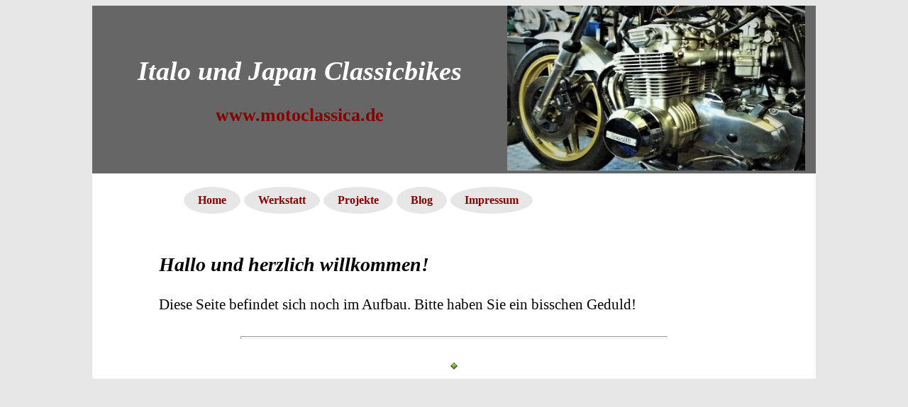

--- FILE ---
content_type: text/html
request_url: http://italoundjapanclassicbikes.de/projekte.html
body_size: 1083
content:
<!DOCTYPE html>
<html>
<meta charset="UTF-8">
<head>
<title>Italo und Japan Classicbikes</title>
<style type="text/css">
a:link, a:visited {
color: #880000;
text-decoration: none;
margin-right: 1px;
transition: color 0.3s;
background-color: #E6E6E6;
}

a:hover {
color: #888888;
text-decoration: underline;
background-color: #ffff00;
}

header {
display: flex;
justify-content: space-between;
align-items: center;
background-color: #ffffff;
padding: 2px;
}

header a {
margin-right: 1px;
font-size: 21px;
color: #880000;
font-weight: bold;
transition: color 0.3s;
background-color: #ffff00;
}

header a:hover {
color: #888888;
}
a {
  display: inline-block;
  padding: 10px 20px;
  border-radius: 70%;
  background-color: #f2f2f2;
  text-decoration: none;
}
body {
  background-color: #f3f3f3; /* Hintergrundfarbe auf helles Grau ändern */
}
</style>
</head>
<body style="background-color: #E6E6E6;>
<center>
<table width="1020" border="0" cellspacing="5" cellpadding="5" bgcolor="#ffffff">
<tr>
<td>
<center>
<table width="1020" border="0" cellspacing="0" cellpadding="0" bgcolor="#ffffff">
<tr>
<td>
<center>
<table width="1020" border="0" cellspacing="0" cellpadding="0" bgcolor="#666666">
<tr>
<td width="580">
<h1 style="color: #ffffff; font-size: 38px; text-align: center;"><i>Italo und Japan Classicbikes</i></h1>
</b>
<h2 style="color: #880000; font-size: 26px; text-align: center;"><b>www.motoclassica.de</b></h2>
</td>
<td width="430">
<img src="./logos/logo_sei.jpg" width="420" height="233" alt="">
</td>
</tr>
</table>
<center>
<table width="800" border="0" cellspacing="7" cellpadding="12" bgcolor="#ffffff">
<tr>
<td>
<div class="navbar">
<a href="index.html"><b>Home</a>
<a href="werkstatt.html"><b>Werkstatt</a>
<a href="projekte.html">Projekte</a>
<a href="blog.html">Blog</a>
<a href="impressum.html">Impressum</a>
</div>
</td>
</tr>
</table>
</center>

<center>
<table width="900" border="0" cellspacing="0" cellpadding="0" bgcolor="#ffffff">
<tr>
<td>
<center>
<table width="850" border="0" cellspacing="0" cellpadding="9" bgcolor="#ffffff">
<tr>
<td width="800" align="left">
<p style="color: #000000; font-size: 28px;"><b><i>Hallo und herzlich willkommen!</b></i></p>
<p style="color: #000000; font-size: 21px;">Diese Seite befindet sich noch im Aufbau. Bitte haben Sie ein bisschen Geduld!
<center>
  <table border="0" width="600">
    <tr>
      <td width="600">
        <hr size="4" width="600">
      </td>
    </tr>
  </table>
</center>
<center
<table>
<tr><td>
<center>
<img border="0" src="logos/bullet.gif" alt="" width="10" height="10">
</td></tr>
</table>
</td>
</tr>
</table>
</td>
</tr>
</table>
</center>
</body>
</html>